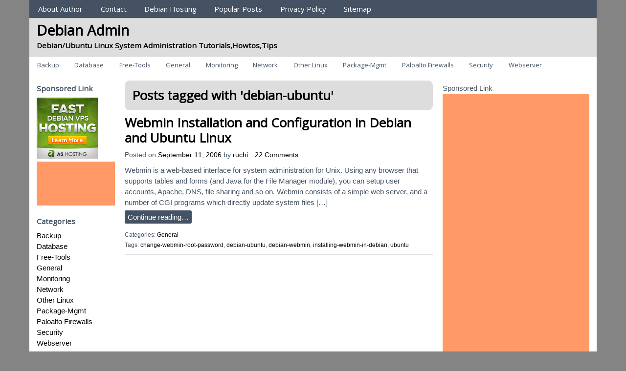

--- FILE ---
content_type: text/html; charset=UTF-8
request_url: http://www.debianadmin.com/tag/debian-ubuntu
body_size: 10534
content:
<!DOCTYPE html>
<!-- Debian Admin uses HeatMap AdAptive v1.5.8 by heatmaptheme.com -->
<!-- render.php --><html lang="en-US">
<!-- Beginning of <head> -->
<head>
<!-- heatmapthemead_pre_wp_head hook -->
		
	    <meta charset="'; bloginfo( 'charset' );  print '" />
		<meta name="viewport" content="width=device-width, user-scalable=no, initial-scale=1.0, minimum-scale=1.0, maximum-scale=1.0">
		<title>debian-ubuntu | Debian Admin</title>
		<link rel="profile" href="http://gmpg.org/xfn/11" />
		<link rel="pingback" href="http://www.debianadmin.com/xmlrpc.php " />

				
		<link href="https://fonts.googleapis.com/css?family=Open+Sans" rel="stylesheet" type="text/css"><!-- end of heatmapthemead_pre_wp_head hook -->
<!-- wp_head()--><meta name='robots' content='max-image-preview:large' />
<link rel="alternate" type="application/rss+xml" title="Debian Admin &raquo; Feed" href="http://www.debianadmin.com/feed" />
<link rel="alternate" type="application/rss+xml" title="Debian Admin &raquo; Comments Feed" href="http://www.debianadmin.com/comments/feed" />
<script type="8f763311f3f93654ba95a576-text/javascript" id="wpp-js" src="http://www.debianadmin.com/wp-content/plugins/wordpress-popular-posts/assets/js/wpp.js?ver=7.3.6" data-sampling="0" data-sampling-rate="100" data-api-url="http://www.debianadmin.com/wp-json/wordpress-popular-posts" data-post-id="0" data-token="807a9ebfb9" data-lang="0" data-debug="1"></script>
<link rel="alternate" type="application/rss+xml" title="Debian Admin &raquo; debian-ubuntu Tag Feed" href="http://www.debianadmin.com/tag/debian-ubuntu/feed" />
<style id='wp-img-auto-sizes-contain-inline-css' type='text/css'>
img:is([sizes=auto i],[sizes^="auto," i]){contain-intrinsic-size:3000px 1500px}
/*# sourceURL=wp-img-auto-sizes-contain-inline-css */
</style>
<style id='wp-emoji-styles-inline-css' type='text/css'>

	img.wp-smiley, img.emoji {
		display: inline !important;
		border: none !important;
		box-shadow: none !important;
		height: 1em !important;
		width: 1em !important;
		margin: 0 0.07em !important;
		vertical-align: -0.1em !important;
		background: none !important;
		padding: 0 !important;
	}
/*# sourceURL=wp-emoji-styles-inline-css */
</style>
<style id='wp-block-library-inline-css' type='text/css'>
:root{--wp-block-synced-color:#7a00df;--wp-block-synced-color--rgb:122,0,223;--wp-bound-block-color:var(--wp-block-synced-color);--wp-editor-canvas-background:#ddd;--wp-admin-theme-color:#007cba;--wp-admin-theme-color--rgb:0,124,186;--wp-admin-theme-color-darker-10:#006ba1;--wp-admin-theme-color-darker-10--rgb:0,107,160.5;--wp-admin-theme-color-darker-20:#005a87;--wp-admin-theme-color-darker-20--rgb:0,90,135;--wp-admin-border-width-focus:2px}@media (min-resolution:192dpi){:root{--wp-admin-border-width-focus:1.5px}}.wp-element-button{cursor:pointer}:root .has-very-light-gray-background-color{background-color:#eee}:root .has-very-dark-gray-background-color{background-color:#313131}:root .has-very-light-gray-color{color:#eee}:root .has-very-dark-gray-color{color:#313131}:root .has-vivid-green-cyan-to-vivid-cyan-blue-gradient-background{background:linear-gradient(135deg,#00d084,#0693e3)}:root .has-purple-crush-gradient-background{background:linear-gradient(135deg,#34e2e4,#4721fb 50%,#ab1dfe)}:root .has-hazy-dawn-gradient-background{background:linear-gradient(135deg,#faaca8,#dad0ec)}:root .has-subdued-olive-gradient-background{background:linear-gradient(135deg,#fafae1,#67a671)}:root .has-atomic-cream-gradient-background{background:linear-gradient(135deg,#fdd79a,#004a59)}:root .has-nightshade-gradient-background{background:linear-gradient(135deg,#330968,#31cdcf)}:root .has-midnight-gradient-background{background:linear-gradient(135deg,#020381,#2874fc)}:root{--wp--preset--font-size--normal:16px;--wp--preset--font-size--huge:42px}.has-regular-font-size{font-size:1em}.has-larger-font-size{font-size:2.625em}.has-normal-font-size{font-size:var(--wp--preset--font-size--normal)}.has-huge-font-size{font-size:var(--wp--preset--font-size--huge)}.has-text-align-center{text-align:center}.has-text-align-left{text-align:left}.has-text-align-right{text-align:right}.has-fit-text{white-space:nowrap!important}#end-resizable-editor-section{display:none}.aligncenter{clear:both}.items-justified-left{justify-content:flex-start}.items-justified-center{justify-content:center}.items-justified-right{justify-content:flex-end}.items-justified-space-between{justify-content:space-between}.screen-reader-text{border:0;clip-path:inset(50%);height:1px;margin:-1px;overflow:hidden;padding:0;position:absolute;width:1px;word-wrap:normal!important}.screen-reader-text:focus{background-color:#ddd;clip-path:none;color:#444;display:block;font-size:1em;height:auto;left:5px;line-height:normal;padding:15px 23px 14px;text-decoration:none;top:5px;width:auto;z-index:100000}html :where(.has-border-color){border-style:solid}html :where([style*=border-top-color]){border-top-style:solid}html :where([style*=border-right-color]){border-right-style:solid}html :where([style*=border-bottom-color]){border-bottom-style:solid}html :where([style*=border-left-color]){border-left-style:solid}html :where([style*=border-width]){border-style:solid}html :where([style*=border-top-width]){border-top-style:solid}html :where([style*=border-right-width]){border-right-style:solid}html :where([style*=border-bottom-width]){border-bottom-style:solid}html :where([style*=border-left-width]){border-left-style:solid}html :where(img[class*=wp-image-]){height:auto;max-width:100%}:where(figure){margin:0 0 1em}html :where(.is-position-sticky){--wp-admin--admin-bar--position-offset:var(--wp-admin--admin-bar--height,0px)}@media screen and (max-width:600px){html :where(.is-position-sticky){--wp-admin--admin-bar--position-offset:0px}}

/*# sourceURL=wp-block-library-inline-css */
</style><style id='global-styles-inline-css' type='text/css'>
:root{--wp--preset--aspect-ratio--square: 1;--wp--preset--aspect-ratio--4-3: 4/3;--wp--preset--aspect-ratio--3-4: 3/4;--wp--preset--aspect-ratio--3-2: 3/2;--wp--preset--aspect-ratio--2-3: 2/3;--wp--preset--aspect-ratio--16-9: 16/9;--wp--preset--aspect-ratio--9-16: 9/16;--wp--preset--color--black: #000000;--wp--preset--color--cyan-bluish-gray: #abb8c3;--wp--preset--color--white: #ffffff;--wp--preset--color--pale-pink: #f78da7;--wp--preset--color--vivid-red: #cf2e2e;--wp--preset--color--luminous-vivid-orange: #ff6900;--wp--preset--color--luminous-vivid-amber: #fcb900;--wp--preset--color--light-green-cyan: #7bdcb5;--wp--preset--color--vivid-green-cyan: #00d084;--wp--preset--color--pale-cyan-blue: #8ed1fc;--wp--preset--color--vivid-cyan-blue: #0693e3;--wp--preset--color--vivid-purple: #9b51e0;--wp--preset--gradient--vivid-cyan-blue-to-vivid-purple: linear-gradient(135deg,rgb(6,147,227) 0%,rgb(155,81,224) 100%);--wp--preset--gradient--light-green-cyan-to-vivid-green-cyan: linear-gradient(135deg,rgb(122,220,180) 0%,rgb(0,208,130) 100%);--wp--preset--gradient--luminous-vivid-amber-to-luminous-vivid-orange: linear-gradient(135deg,rgb(252,185,0) 0%,rgb(255,105,0) 100%);--wp--preset--gradient--luminous-vivid-orange-to-vivid-red: linear-gradient(135deg,rgb(255,105,0) 0%,rgb(207,46,46) 100%);--wp--preset--gradient--very-light-gray-to-cyan-bluish-gray: linear-gradient(135deg,rgb(238,238,238) 0%,rgb(169,184,195) 100%);--wp--preset--gradient--cool-to-warm-spectrum: linear-gradient(135deg,rgb(74,234,220) 0%,rgb(151,120,209) 20%,rgb(207,42,186) 40%,rgb(238,44,130) 60%,rgb(251,105,98) 80%,rgb(254,248,76) 100%);--wp--preset--gradient--blush-light-purple: linear-gradient(135deg,rgb(255,206,236) 0%,rgb(152,150,240) 100%);--wp--preset--gradient--blush-bordeaux: linear-gradient(135deg,rgb(254,205,165) 0%,rgb(254,45,45) 50%,rgb(107,0,62) 100%);--wp--preset--gradient--luminous-dusk: linear-gradient(135deg,rgb(255,203,112) 0%,rgb(199,81,192) 50%,rgb(65,88,208) 100%);--wp--preset--gradient--pale-ocean: linear-gradient(135deg,rgb(255,245,203) 0%,rgb(182,227,212) 50%,rgb(51,167,181) 100%);--wp--preset--gradient--electric-grass: linear-gradient(135deg,rgb(202,248,128) 0%,rgb(113,206,126) 100%);--wp--preset--gradient--midnight: linear-gradient(135deg,rgb(2,3,129) 0%,rgb(40,116,252) 100%);--wp--preset--font-size--small: 13px;--wp--preset--font-size--medium: 20px;--wp--preset--font-size--large: 36px;--wp--preset--font-size--x-large: 42px;--wp--preset--spacing--20: 0.44rem;--wp--preset--spacing--30: 0.67rem;--wp--preset--spacing--40: 1rem;--wp--preset--spacing--50: 1.5rem;--wp--preset--spacing--60: 2.25rem;--wp--preset--spacing--70: 3.38rem;--wp--preset--spacing--80: 5.06rem;--wp--preset--shadow--natural: 6px 6px 9px rgba(0, 0, 0, 0.2);--wp--preset--shadow--deep: 12px 12px 50px rgba(0, 0, 0, 0.4);--wp--preset--shadow--sharp: 6px 6px 0px rgba(0, 0, 0, 0.2);--wp--preset--shadow--outlined: 6px 6px 0px -3px rgb(255, 255, 255), 6px 6px rgb(0, 0, 0);--wp--preset--shadow--crisp: 6px 6px 0px rgb(0, 0, 0);}:where(.is-layout-flex){gap: 0.5em;}:where(.is-layout-grid){gap: 0.5em;}body .is-layout-flex{display: flex;}.is-layout-flex{flex-wrap: wrap;align-items: center;}.is-layout-flex > :is(*, div){margin: 0;}body .is-layout-grid{display: grid;}.is-layout-grid > :is(*, div){margin: 0;}:where(.wp-block-columns.is-layout-flex){gap: 2em;}:where(.wp-block-columns.is-layout-grid){gap: 2em;}:where(.wp-block-post-template.is-layout-flex){gap: 1.25em;}:where(.wp-block-post-template.is-layout-grid){gap: 1.25em;}.has-black-color{color: var(--wp--preset--color--black) !important;}.has-cyan-bluish-gray-color{color: var(--wp--preset--color--cyan-bluish-gray) !important;}.has-white-color{color: var(--wp--preset--color--white) !important;}.has-pale-pink-color{color: var(--wp--preset--color--pale-pink) !important;}.has-vivid-red-color{color: var(--wp--preset--color--vivid-red) !important;}.has-luminous-vivid-orange-color{color: var(--wp--preset--color--luminous-vivid-orange) !important;}.has-luminous-vivid-amber-color{color: var(--wp--preset--color--luminous-vivid-amber) !important;}.has-light-green-cyan-color{color: var(--wp--preset--color--light-green-cyan) !important;}.has-vivid-green-cyan-color{color: var(--wp--preset--color--vivid-green-cyan) !important;}.has-pale-cyan-blue-color{color: var(--wp--preset--color--pale-cyan-blue) !important;}.has-vivid-cyan-blue-color{color: var(--wp--preset--color--vivid-cyan-blue) !important;}.has-vivid-purple-color{color: var(--wp--preset--color--vivid-purple) !important;}.has-black-background-color{background-color: var(--wp--preset--color--black) !important;}.has-cyan-bluish-gray-background-color{background-color: var(--wp--preset--color--cyan-bluish-gray) !important;}.has-white-background-color{background-color: var(--wp--preset--color--white) !important;}.has-pale-pink-background-color{background-color: var(--wp--preset--color--pale-pink) !important;}.has-vivid-red-background-color{background-color: var(--wp--preset--color--vivid-red) !important;}.has-luminous-vivid-orange-background-color{background-color: var(--wp--preset--color--luminous-vivid-orange) !important;}.has-luminous-vivid-amber-background-color{background-color: var(--wp--preset--color--luminous-vivid-amber) !important;}.has-light-green-cyan-background-color{background-color: var(--wp--preset--color--light-green-cyan) !important;}.has-vivid-green-cyan-background-color{background-color: var(--wp--preset--color--vivid-green-cyan) !important;}.has-pale-cyan-blue-background-color{background-color: var(--wp--preset--color--pale-cyan-blue) !important;}.has-vivid-cyan-blue-background-color{background-color: var(--wp--preset--color--vivid-cyan-blue) !important;}.has-vivid-purple-background-color{background-color: var(--wp--preset--color--vivid-purple) !important;}.has-black-border-color{border-color: var(--wp--preset--color--black) !important;}.has-cyan-bluish-gray-border-color{border-color: var(--wp--preset--color--cyan-bluish-gray) !important;}.has-white-border-color{border-color: var(--wp--preset--color--white) !important;}.has-pale-pink-border-color{border-color: var(--wp--preset--color--pale-pink) !important;}.has-vivid-red-border-color{border-color: var(--wp--preset--color--vivid-red) !important;}.has-luminous-vivid-orange-border-color{border-color: var(--wp--preset--color--luminous-vivid-orange) !important;}.has-luminous-vivid-amber-border-color{border-color: var(--wp--preset--color--luminous-vivid-amber) !important;}.has-light-green-cyan-border-color{border-color: var(--wp--preset--color--light-green-cyan) !important;}.has-vivid-green-cyan-border-color{border-color: var(--wp--preset--color--vivid-green-cyan) !important;}.has-pale-cyan-blue-border-color{border-color: var(--wp--preset--color--pale-cyan-blue) !important;}.has-vivid-cyan-blue-border-color{border-color: var(--wp--preset--color--vivid-cyan-blue) !important;}.has-vivid-purple-border-color{border-color: var(--wp--preset--color--vivid-purple) !important;}.has-vivid-cyan-blue-to-vivid-purple-gradient-background{background: var(--wp--preset--gradient--vivid-cyan-blue-to-vivid-purple) !important;}.has-light-green-cyan-to-vivid-green-cyan-gradient-background{background: var(--wp--preset--gradient--light-green-cyan-to-vivid-green-cyan) !important;}.has-luminous-vivid-amber-to-luminous-vivid-orange-gradient-background{background: var(--wp--preset--gradient--luminous-vivid-amber-to-luminous-vivid-orange) !important;}.has-luminous-vivid-orange-to-vivid-red-gradient-background{background: var(--wp--preset--gradient--luminous-vivid-orange-to-vivid-red) !important;}.has-very-light-gray-to-cyan-bluish-gray-gradient-background{background: var(--wp--preset--gradient--very-light-gray-to-cyan-bluish-gray) !important;}.has-cool-to-warm-spectrum-gradient-background{background: var(--wp--preset--gradient--cool-to-warm-spectrum) !important;}.has-blush-light-purple-gradient-background{background: var(--wp--preset--gradient--blush-light-purple) !important;}.has-blush-bordeaux-gradient-background{background: var(--wp--preset--gradient--blush-bordeaux) !important;}.has-luminous-dusk-gradient-background{background: var(--wp--preset--gradient--luminous-dusk) !important;}.has-pale-ocean-gradient-background{background: var(--wp--preset--gradient--pale-ocean) !important;}.has-electric-grass-gradient-background{background: var(--wp--preset--gradient--electric-grass) !important;}.has-midnight-gradient-background{background: var(--wp--preset--gradient--midnight) !important;}.has-small-font-size{font-size: var(--wp--preset--font-size--small) !important;}.has-medium-font-size{font-size: var(--wp--preset--font-size--medium) !important;}.has-large-font-size{font-size: var(--wp--preset--font-size--large) !important;}.has-x-large-font-size{font-size: var(--wp--preset--font-size--x-large) !important;}
/*# sourceURL=global-styles-inline-css */
</style>

<style id='classic-theme-styles-inline-css' type='text/css'>
/*! This file is auto-generated */
.wp-block-button__link{color:#fff;background-color:#32373c;border-radius:9999px;box-shadow:none;text-decoration:none;padding:calc(.667em + 2px) calc(1.333em + 2px);font-size:1.125em}.wp-block-file__button{background:#32373c;color:#fff;text-decoration:none}
/*# sourceURL=/wp-includes/css/classic-themes.min.css */
</style>
<link rel='stylesheet' id='responsive-lightbox-prettyphoto-css' href='http://www.debianadmin.com/wp-content/plugins/responsive-lightbox/assets/prettyphoto/prettyPhoto.min.css?ver=3.1.6' type='text/css' media='all' />
<link rel='stylesheet' id='wordpress-popular-posts-css-css' href='http://www.debianadmin.com/wp-content/plugins/wordpress-popular-posts/assets/css/wpp.css?ver=7.3.6' type='text/css' media='all' />
<link rel='stylesheet' id='style-css' href='http://www.debianadmin.com/wp-content/themes/heatmap-adaptive-old/style.css?ver=20130606' type='text/css' media='all' />
<link rel='stylesheet' id='better-related-frontend-css' href='http://www.debianadmin.com/wp-content/plugins/better-related/css/better-related.css?ver=0.3.5' type='text/css' media='all' />
<script type="8f763311f3f93654ba95a576-text/javascript" src="http://www.debianadmin.com/wp-includes/js/jquery/jquery.min.js?ver=3.7.1" id="jquery-core-js"></script>
<script type="8f763311f3f93654ba95a576-text/javascript" src="http://www.debianadmin.com/wp-includes/js/jquery/jquery-migrate.min.js?ver=3.4.1" id="jquery-migrate-js"></script>
<script type="8f763311f3f93654ba95a576-text/javascript" src="http://www.debianadmin.com/wp-content/plugins/responsive-lightbox/assets/infinitescroll/infinite-scroll.pkgd.min.js?ver=4.0.1" id="responsive-lightbox-infinite-scroll-js"></script>
<script type="8f763311f3f93654ba95a576-text/javascript" src="http://www.debianadmin.com/wp-content/themes/heatmap-adaptive-old/js/small-menu.js?ver=6.9" id="heatmapthemead-small-menu-js"></script>
<link rel="https://api.w.org/" href="http://www.debianadmin.com/wp-json/" /><link rel="alternate" title="JSON" type="application/json" href="http://www.debianadmin.com/wp-json/wp/v2/tags/415" /><link rel="EditURI" type="application/rsd+xml" title="RSD" href="http://www.debianadmin.com/xmlrpc.php?rsd" />
<meta name="generator" content="WordPress 6.9" />

<!-- Powered by AdSense-Deluxe WordPress Plugin v0.8 - http://www.acmetech.com/blog/adsense-deluxe/ -->
            <style id="wpp-loading-animation-styles">@-webkit-keyframes bgslide{from{background-position-x:0}to{background-position-x:-200%}}@keyframes bgslide{from{background-position-x:0}to{background-position-x:-200%}}.wpp-widget-block-placeholder,.wpp-shortcode-placeholder{margin:0 auto;width:60px;height:3px;background:#dd3737;background:linear-gradient(90deg,#dd3737 0%,#571313 10%,#dd3737 100%);background-size:200% auto;border-radius:3px;-webkit-animation:bgslide 1s infinite linear;animation:bgslide 1s infinite linear}</style>
            		<style>
			/* Link color */
			a {
				color: #000000;
			}
		</style>
			<style>
			/* Max Width */
			#heatmapthemead-leaderboard,
			nav.main-navigation,
			nav.secondary-navigation,
			#heatmapthemead-branding-container,
			.heatmapthemead-layout-both-sidebars #heatmapthemead-main,
			.heatmapthemead-layout-primary-sidebar-content #heatmapthemead-main,
			.heatmapthemead-layout-content-secondary-sidebar #heatmapthemead-main,
			.heatmapthemead-layout-content #heatmapthemead-main
			{
				max-width: 1160px;
			}
		</style>
		
				<style>
				#heatmapthemead-header, #heatmapthemead-footer { 
					max-width: 1160px; 
				} 
			</style>
					
					<style>
					/* Font Style */
					h1,h2,h3,h4,h5,h6,
					#heatmapthemead-header-text p#site-title,
					#heatmapthemead-header-text p#site-description { font-family: 'Open Sans', Arial, Helvetica, sans-serif; }
					.heatmapthemead-menu { font-family: 'Open Sans', Arial, Helvetica, sans-serif; }
					body { font-size: 1.7em; }
					body, button, input, select, textarea { font-family:  Arial, Helvetica, sans-serif; }
				</style> 
				<style type="text/css">
			#site-title a,
		#site-description {
			color: #000000 !important;
		}
		</style>
	<!-- End of wp_head() -->
<!-- heatmapthemead_post_wp_head hook -->
<!-- end of heatmapthemead_post_wp_head hook -->
</head>
<!-- End of <head> -->
<body class="archive tag tag-debian-ubuntu tag-415 wp-theme-heatmap-adaptive-old heatmapthemead-layout-both-sidebars  heatmapthemead-max-width-1160">
<!-- heatmapthemead_start_body hook -->
<!-- end of heatmapthemead_start_body hook -->
<!-- The Header Bars -->
<div id="heatmapthemead-header-wipe">
<div id="heatmapthemead-header">
<div id="heatmapthemead-header-container">
  
		<div id="heatmapthemead-primary-menu" class="heatmapthemead-menu">
			<nav role="navigation" class="site-navigation main-navigation">
				<p class="primary-small-nav-text">	
					Sections				</p>
				<div class="menu"><ul>
<li class="page_item page-item-21"><a href="http://www.debianadmin.com/about-2">About Author</a></li>
<li class="page_item page-item-19"><a href="http://www.debianadmin.com/contact">Contact</a></li>
<li class="page_item page-item-633"><a href="http://www.debianadmin.com/debian-hosting">Debian Hosting</a></li>
<li class="page_item page-item-626"><a href="http://www.debianadmin.com/top-posts">Popular Posts</a></li>
<li class="page_item page-item-846"><a href="http://www.debianadmin.com/privacy-policy">Privacy Policy</a></li>
<li class="page_item page-item-34"><a href="http://www.debianadmin.com/sitemap">Sitemap</a></li>
</ul></div>
			</nav>
		</div>
			<div id="heatmapthemead-header-branding">
		<div id="heatmapthemead-branding-container">
							<header id="branding" role="banner">
							<div id="heatmapthemead-header-text">
			<aside>
				<p id="site-title"><a href="http://www.debianadmin.com/" title="Debian Admin" rel="home">Debian Admin</a></p>
				<p id="site-description">Debian/Ubuntu Linux System Administration Tutorials,Howtos,Tips</p>
			</aside>
		</div>
					</header><!-- #branding -->
					</div><!-- #heatmapthemead-branding-container -->
	</div><!-- #heatmapthemead-header-branding -->		
          
		<div id="heatmapthemead-secondary-menu" class="heatmapthemead-menu">  
			<nav role="navigation" class="site-navigation secondary-navigation">
				<p class="secondary-small-nav-text">
					Categories				</p>
				<ul class="menu">	<li class="cat-item cat-item-3"><a href="http://www.debianadmin.com/category/backup">Backup</a>
</li>
	<li class="cat-item cat-item-4"><a href="http://www.debianadmin.com/category/database">Database</a>
</li>
	<li class="cat-item cat-item-638"><a href="http://www.debianadmin.com/category/free-tools">Free-Tools</a>
</li>
	<li class="cat-item cat-item-6"><a href="http://www.debianadmin.com/category/general">General</a>
</li>
	<li class="cat-item cat-item-7"><a href="http://www.debianadmin.com/category/monitoring">Monitoring</a>
</li>
	<li class="cat-item cat-item-8"><a href="http://www.debianadmin.com/category/network">Network</a>
</li>
	<li class="cat-item cat-item-9"><a href="http://www.debianadmin.com/category/other-linux">Other Linux</a>
</li>
	<li class="cat-item cat-item-1288"><a href="http://www.debianadmin.com/category/package-mgmt">Package-Mgmt</a>
</li>
	<li class="cat-item cat-item-3136"><a href="http://www.debianadmin.com/category/paloalto-firewalls">Paloalto Firewalls</a>
</li>
	<li class="cat-item cat-item-11"><a href="http://www.debianadmin.com/category/security">Security</a>
</li>
	<li class="cat-item cat-item-12"><a href="http://www.debianadmin.com/category/webserver">Webserver</a>
</li>
</ul>			</nav>  
		</div>
		</div> <!-- id="heatmapthemead-header-container" -->
</div> <!-- id="heatmapthemead-header" -->
</div> <!-- id="heatmapthemead-header-wipe" -->
<!-- The main part of the page (with content and sidebars) -->
<div id="heatmapthemead-main-wipe">
<div id="heatmapthemead-main">
<div id="heatmapthemead-content">
<div id="heatmapthemead-the-content" class="site-content">
<div id="heatmapthemead-the-content-container" role="main">
  
		<header class="page-header">
		
					
			<h1 class="entry-title">
			
				Posts tagged with '<span>debian-ubuntu</span>'			</h1>
			
			
			<div class="heatmapthemead-archive-description-clear">&nbsp;</div>			
		</header>	
	
				  
		
		<div class="heatmapthemead-article">	
			<article id="post-40" class="post-40 post type-post status-publish format-standard hentry category-general tag-change-webmin-root-password tag-debian-ubuntu tag-debian-webmin tag-installing-webmin-in-debian tag-ubuntu">
			
						<header class="entry-header">
			<h2 class="entry-title h2-simulate-h1"><a href="http://www.debianadmin.com/webmin-installation-and-configuration-in-debian-and-ubuntu-linux.html" title="Permalink to Webmin Installation and Configuration in Debian and Ubuntu Linux" rel="bookmark">Webmin Installation and Configuration in Debian and Ubuntu Linux</a></h2>
		</header> <!-- entry-header -->
	<div class="heatmapthemead-header-entry-meta entry-meta"><span class="heatmapthemead-post-details">Posted on <a href="http://www.debianadmin.com/webmin-installation-and-configuration-in-debian-and-ubuntu-linux.html" title="1:38 pm" rel="bookmark"><time class="entry-date updated" datetime="2006-09-11T13:38:59+00:00">September 11, 2006</time></a><span class="byline"> by <span class="author vcard"><a class="url fn n" href="http://www.debianadmin.com/author/Debianadmin" title="View all posts by ruchi" rel="author">ruchi</a></span></span></span>					<span class="comments-link"><a href="http://www.debianadmin.com/webmin-installation-and-configuration-in-debian-and-ubuntu-linux.html#comments">22 Comments</a></span>
								</div><!-- .heatmapthemead-entry-meta -->
				
		<div class="entry-content">
			<p>Webmin is a web-based interface for system administration for Unix. Using any browser that supports tables and forms (and Java for the File Manager module), you can setup user accounts, Apache, DNS, file sharing and so on. Webmin consists of a simple web server, and a number of CGI programs which directly update system files [&hellip;]<br /><a href="http://www.debianadmin.com/webmin-installation-and-configuration-in-debian-and-ubuntu-linux.html" class="more-link" >Continue reading&#8230;</a></p>
		</div><!-- .entry-content -->
			    
    				<div class="heatmapthemead-footer-entry-meta">
				<footer class="entry-meta">
				
										
														<p class="heatmapthemead-cat-links">
									Categories: <a href="http://www.debianadmin.com/category/general" rel="tag">General</a>								</p>
													
													<p class="heatmapthemead-tag-links">
								Tags: <a href="http://www.debianadmin.com/tag/change-webmin-root-password" rel="tag">change-webmin-root-password</a>, <a href="http://www.debianadmin.com/tag/debian-ubuntu" rel="tag">debian-ubuntu</a>, <a href="http://www.debianadmin.com/tag/debian-webmin" rel="tag">debian-webmin</a>, <a href="http://www.debianadmin.com/tag/installing-webmin-in-debian" rel="tag">installing-webmin-in-debian</a>, <a href="http://www.debianadmin.com/tag/ubuntu" rel="tag">ubuntu</a>							</p>
								
								
				</footer><!-- #heatmapthemead-article-meta -->    
			</div><!-- #footer-entry-meta --> 
    <div class="heatmapthemead-content-clear">&nbsp;</div>			</article><!-- #post-40 -->
		</div>        
			<div id="heatmapthemead-post-navigation">
            <nav role="navigation" id="nav-below" class="site-navigation paging-navigation">
        
                    
            </nav><!-- .site-navigation paging-navigation -->
        </div><!-- #heatmapthemead-post-navigation -->
		</div> <!-- id="heatmapthemead-the-content-container" --> 
</div> <!-- id="heatmapthemead-the-content" --> 
</div> <!-- id="heatmapthemead-content" --> 
<!-- primary sidebar -->
<div id="heatmapthemead-primary-sidebar">
<div id="heatmapthemead-primary-sidebar-container" role="complementary">
<div id="heatmapthemead-widget-position-primary" class="heatmapthemead-widget-position heatmapthemead-primary" role="complementary"><aside id="text-312439502" class="widget widget_text"><h4 class="widget-title">Sponsored Link</h4>			<div class="textwidget"><ul>
<a href="http://www.a2hosting.com/1659-vps-224-custom.html" target="_blank">
<img src="http://www.debianadmin.com/images/debian.png" border="0" alt="Cheap Web Hosting" /></a>
</ul>
<script type="8f763311f3f93654ba95a576-text/javascript"><!--
google_ad_client = "pub-3561711309083119";
//UGleft160x90
google_ad_slot = "0800632016";
google_ad_width = 160;
google_ad_height = 90;
//--></script>
<script type="8f763311f3f93654ba95a576-text/javascript" src="https://pagead2.googlesyndication.com/pagead/show_ads.js">
</script>

</div>
		</aside><aside id="categories-312437344" class="widget widget_categories"><h4 class="widget-title">Categories</h4>
			<ul>
					<li class="cat-item cat-item-3"><a href="http://www.debianadmin.com/category/backup">Backup</a>
</li>
	<li class="cat-item cat-item-4"><a href="http://www.debianadmin.com/category/database">Database</a>
</li>
	<li class="cat-item cat-item-638"><a href="http://www.debianadmin.com/category/free-tools">Free-Tools</a>
</li>
	<li class="cat-item cat-item-6"><a href="http://www.debianadmin.com/category/general">General</a>
</li>
	<li class="cat-item cat-item-7"><a href="http://www.debianadmin.com/category/monitoring">Monitoring</a>
</li>
	<li class="cat-item cat-item-8"><a href="http://www.debianadmin.com/category/network">Network</a>
</li>
	<li class="cat-item cat-item-9"><a href="http://www.debianadmin.com/category/other-linux">Other Linux</a>
</li>
	<li class="cat-item cat-item-1288"><a href="http://www.debianadmin.com/category/package-mgmt">Package-Mgmt</a>
</li>
	<li class="cat-item cat-item-3136"><a href="http://www.debianadmin.com/category/paloalto-firewalls">Paloalto Firewalls</a>
</li>
	<li class="cat-item cat-item-11"><a href="http://www.debianadmin.com/category/security">Security</a>
</li>
	<li class="cat-item cat-item-12"><a href="http://www.debianadmin.com/category/webserver">Webserver</a>
</li>
			</ul>

			</aside><aside id="text-312439503" class="widget widget_text"><h4 class="widget-title">Sponsored Link</h4>			<div class="textwidget"><script type="8f763311f3f93654ba95a576-text/javascript"><!--
google_ad_client = "pub-3561711309083119";
//UGleft160x90
google_ad_slot = "0800632016";
google_ad_width = 160;
google_ad_height = 90;
//--></script>
<script type="8f763311f3f93654ba95a576-text/javascript" src="https://pagead2.googlesyndication.com/pagead/show_ads.js">
</script>

</div>
		</aside><aside id="archives-3" class="widget widget_archive"><h4 class="widget-title">Archives</h4>		<label class="screen-reader-text" for="archives-dropdown-3">Archives</label>
		<select id="archives-dropdown-3" name="archive-dropdown">
			
			<option value="">Select Month</option>
				<option value='http://www.debianadmin.com/2026/01'> January 2026 </option>
	<option value='http://www.debianadmin.com/2025/11'> November 2025 </option>
	<option value='http://www.debianadmin.com/2025/10'> October 2025 </option>
	<option value='http://www.debianadmin.com/2025/09'> September 2025 </option>
	<option value='http://www.debianadmin.com/2025/08'> August 2025 </option>
	<option value='http://www.debianadmin.com/2025/07'> July 2025 </option>
	<option value='http://www.debianadmin.com/2025/06'> June 2025 </option>
	<option value='http://www.debianadmin.com/2025/05'> May 2025 </option>
	<option value='http://www.debianadmin.com/2025/04'> April 2025 </option>
	<option value='http://www.debianadmin.com/2025/03'> March 2025 </option>
	<option value='http://www.debianadmin.com/2025/02'> February 2025 </option>
	<option value='http://www.debianadmin.com/2025/01'> January 2025 </option>
	<option value='http://www.debianadmin.com/2020/10'> October 2020 </option>
	<option value='http://www.debianadmin.com/2020/03'> March 2020 </option>
	<option value='http://www.debianadmin.com/2017/01'> January 2017 </option>
	<option value='http://www.debianadmin.com/2016/10'> October 2016 </option>
	<option value='http://www.debianadmin.com/2016/06'> June 2016 </option>
	<option value='http://www.debianadmin.com/2016/05'> May 2016 </option>
	<option value='http://www.debianadmin.com/2016/04'> April 2016 </option>
	<option value='http://www.debianadmin.com/2015/09'> September 2015 </option>
	<option value='http://www.debianadmin.com/2015/07'> July 2015 </option>
	<option value='http://www.debianadmin.com/2015/06'> June 2015 </option>
	<option value='http://www.debianadmin.com/2015/05'> May 2015 </option>
	<option value='http://www.debianadmin.com/2015/04'> April 2015 </option>
	<option value='http://www.debianadmin.com/2015/02'> February 2015 </option>
	<option value='http://www.debianadmin.com/2015/01'> January 2015 </option>
	<option value='http://www.debianadmin.com/2014/10'> October 2014 </option>
	<option value='http://www.debianadmin.com/2014/09'> September 2014 </option>
	<option value='http://www.debianadmin.com/2014/08'> August 2014 </option>
	<option value='http://www.debianadmin.com/2014/07'> July 2014 </option>
	<option value='http://www.debianadmin.com/2014/05'> May 2014 </option>
	<option value='http://www.debianadmin.com/2014/04'> April 2014 </option>
	<option value='http://www.debianadmin.com/2014/03'> March 2014 </option>
	<option value='http://www.debianadmin.com/2014/02'> February 2014 </option>
	<option value='http://www.debianadmin.com/2014/01'> January 2014 </option>
	<option value='http://www.debianadmin.com/2013/12'> December 2013 </option>
	<option value='http://www.debianadmin.com/2013/11'> November 2013 </option>
	<option value='http://www.debianadmin.com/2013/10'> October 2013 </option>
	<option value='http://www.debianadmin.com/2013/09'> September 2013 </option>
	<option value='http://www.debianadmin.com/2013/08'> August 2013 </option>
	<option value='http://www.debianadmin.com/2013/07'> July 2013 </option>
	<option value='http://www.debianadmin.com/2013/06'> June 2013 </option>
	<option value='http://www.debianadmin.com/2013/05'> May 2013 </option>
	<option value='http://www.debianadmin.com/2013/04'> April 2013 </option>
	<option value='http://www.debianadmin.com/2013/03'> March 2013 </option>
	<option value='http://www.debianadmin.com/2013/02'> February 2013 </option>
	<option value='http://www.debianadmin.com/2013/01'> January 2013 </option>
	<option value='http://www.debianadmin.com/2012/12'> December 2012 </option>
	<option value='http://www.debianadmin.com/2012/11'> November 2012 </option>
	<option value='http://www.debianadmin.com/2012/10'> October 2012 </option>
	<option value='http://www.debianadmin.com/2012/09'> September 2012 </option>
	<option value='http://www.debianadmin.com/2012/08'> August 2012 </option>
	<option value='http://www.debianadmin.com/2012/07'> July 2012 </option>
	<option value='http://www.debianadmin.com/2012/06'> June 2012 </option>
	<option value='http://www.debianadmin.com/2012/05'> May 2012 </option>
	<option value='http://www.debianadmin.com/2012/04'> April 2012 </option>
	<option value='http://www.debianadmin.com/2012/03'> March 2012 </option>
	<option value='http://www.debianadmin.com/2012/02'> February 2012 </option>
	<option value='http://www.debianadmin.com/2012/01'> January 2012 </option>
	<option value='http://www.debianadmin.com/2011/12'> December 2011 </option>
	<option value='http://www.debianadmin.com/2011/11'> November 2011 </option>
	<option value='http://www.debianadmin.com/2011/10'> October 2011 </option>
	<option value='http://www.debianadmin.com/2011/09'> September 2011 </option>
	<option value='http://www.debianadmin.com/2011/08'> August 2011 </option>
	<option value='http://www.debianadmin.com/2011/07'> July 2011 </option>
	<option value='http://www.debianadmin.com/2011/06'> June 2011 </option>
	<option value='http://www.debianadmin.com/2011/05'> May 2011 </option>
	<option value='http://www.debianadmin.com/2011/04'> April 2011 </option>
	<option value='http://www.debianadmin.com/2011/03'> March 2011 </option>
	<option value='http://www.debianadmin.com/2011/02'> February 2011 </option>
	<option value='http://www.debianadmin.com/2011/01'> January 2011 </option>
	<option value='http://www.debianadmin.com/2010/12'> December 2010 </option>
	<option value='http://www.debianadmin.com/2010/11'> November 2010 </option>
	<option value='http://www.debianadmin.com/2010/10'> October 2010 </option>
	<option value='http://www.debianadmin.com/2010/09'> September 2010 </option>
	<option value='http://www.debianadmin.com/2010/08'> August 2010 </option>
	<option value='http://www.debianadmin.com/2010/07'> July 2010 </option>
	<option value='http://www.debianadmin.com/2010/06'> June 2010 </option>
	<option value='http://www.debianadmin.com/2010/05'> May 2010 </option>
	<option value='http://www.debianadmin.com/2010/03'> March 2010 </option>
	<option value='http://www.debianadmin.com/2010/02'> February 2010 </option>
	<option value='http://www.debianadmin.com/2010/01'> January 2010 </option>
	<option value='http://www.debianadmin.com/2009/12'> December 2009 </option>
	<option value='http://www.debianadmin.com/2009/11'> November 2009 </option>
	<option value='http://www.debianadmin.com/2009/10'> October 2009 </option>
	<option value='http://www.debianadmin.com/2009/09'> September 2009 </option>
	<option value='http://www.debianadmin.com/2009/08'> August 2009 </option>
	<option value='http://www.debianadmin.com/2009/07'> July 2009 </option>
	<option value='http://www.debianadmin.com/2009/06'> June 2009 </option>
	<option value='http://www.debianadmin.com/2009/05'> May 2009 </option>
	<option value='http://www.debianadmin.com/2009/04'> April 2009 </option>
	<option value='http://www.debianadmin.com/2009/03'> March 2009 </option>
	<option value='http://www.debianadmin.com/2009/02'> February 2009 </option>
	<option value='http://www.debianadmin.com/2009/01'> January 2009 </option>
	<option value='http://www.debianadmin.com/2008/12'> December 2008 </option>
	<option value='http://www.debianadmin.com/2008/11'> November 2008 </option>
	<option value='http://www.debianadmin.com/2008/10'> October 2008 </option>
	<option value='http://www.debianadmin.com/2008/09'> September 2008 </option>
	<option value='http://www.debianadmin.com/2008/08'> August 2008 </option>
	<option value='http://www.debianadmin.com/2008/07'> July 2008 </option>
	<option value='http://www.debianadmin.com/2008/06'> June 2008 </option>
	<option value='http://www.debianadmin.com/2008/05'> May 2008 </option>
	<option value='http://www.debianadmin.com/2008/04'> April 2008 </option>
	<option value='http://www.debianadmin.com/2008/03'> March 2008 </option>
	<option value='http://www.debianadmin.com/2008/02'> February 2008 </option>
	<option value='http://www.debianadmin.com/2008/01'> January 2008 </option>
	<option value='http://www.debianadmin.com/2007/12'> December 2007 </option>
	<option value='http://www.debianadmin.com/2007/11'> November 2007 </option>
	<option value='http://www.debianadmin.com/2007/10'> October 2007 </option>
	<option value='http://www.debianadmin.com/2007/09'> September 2007 </option>
	<option value='http://www.debianadmin.com/2007/08'> August 2007 </option>
	<option value='http://www.debianadmin.com/2007/07'> July 2007 </option>
	<option value='http://www.debianadmin.com/2007/06'> June 2007 </option>
	<option value='http://www.debianadmin.com/2007/05'> May 2007 </option>
	<option value='http://www.debianadmin.com/2007/04'> April 2007 </option>
	<option value='http://www.debianadmin.com/2007/03'> March 2007 </option>
	<option value='http://www.debianadmin.com/2007/02'> February 2007 </option>
	<option value='http://www.debianadmin.com/2007/01'> January 2007 </option>
	<option value='http://www.debianadmin.com/2006/12'> December 2006 </option>
	<option value='http://www.debianadmin.com/2006/11'> November 2006 </option>
	<option value='http://www.debianadmin.com/2006/10'> October 2006 </option>
	<option value='http://www.debianadmin.com/2006/09'> September 2006 </option>
	<option value='http://www.debianadmin.com/2006/08'> August 2006 </option>
	<option value='http://www.debianadmin.com/2006/07'> July 2006 </option>
	<option value='http://www.debianadmin.com/2006/06'> June 2006 </option>

		</select>

			<script type="8f763311f3f93654ba95a576-text/javascript">
/* <![CDATA[ */

( ( dropdownId ) => {
	const dropdown = document.getElementById( dropdownId );
	function onSelectChange() {
		setTimeout( () => {
			if ( 'escape' === dropdown.dataset.lastkey ) {
				return;
			}
			if ( dropdown.value ) {
				document.location.href = dropdown.value;
			}
		}, 250 );
	}
	function onKeyUp( event ) {
		if ( 'Escape' === event.key ) {
			dropdown.dataset.lastkey = 'escape';
		} else {
			delete dropdown.dataset.lastkey;
		}
	}
	function onClick() {
		delete dropdown.dataset.lastkey;
	}
	dropdown.addEventListener( 'keyup', onKeyUp );
	dropdown.addEventListener( 'click', onClick );
	dropdown.addEventListener( 'change', onSelectChange );
})( "archives-dropdown-3" );

//# sourceURL=WP_Widget_Archives%3A%3Awidget
/* ]]> */
</script>
</aside></div> <!-- id="heatmapthemead-widget-position-primary" -->
</div> <!-- id="heatmapthemead-primary-sidebar-container" -->
</div> <!-- id="heatmapthemead-primary-sidebar" -->
<!-- secondary sidebar -->
<div id="heatmapthemead-secondary-sidebar">
<div id="heatmapthemead-secondary-sidebar-container" role="complementary">
<div id="heatmapthemead-widget-position-secondary" class="heatmapthemead-widget-position heatmapthemead-secondary widget-area" role="complementary"><aside id="text-312439504" class="widget widget_text">			<div class="textwidget"><h10>Sponsored Link</h10>
<script type="8f763311f3f93654ba95a576-text/javascript">
    google_ad_client = "ca-pub-3561711309083119";
    google_ad_slot = "8485443391";
    google_ad_width = 300;
    google_ad_height = 600;
</script>
<!-- debian300x600 -->
<script type="8f763311f3f93654ba95a576-text/javascript" src="//pagead2.googlesyndication.com/pagead/show_ads.js">
</script></div>
		</aside><aside id="text-312439505" class="widget widget_text"><h4 class="widget-title">Favourite Sites</h4>			<div class="textwidget">  <a href='http://www.ubuntugeek.com'target="_blank">Ubuntu Geek</a><br />


</div>
		</aside></div> <!-- id="heatmapthemead-widget-position-secondary" -->
</div> <!-- id="heatmapthemead-secondary-sidebar-container" -->
</div> <!-- id="heatmapthemead-secondary-sidebar" -->
</div> <!-- id="heatmapthemead-main" -->
</div> <!-- id="heatmapthemead-main-wipe" -->
<!-- Footer -->
<div id="heatmapthemead-footer-wipe">
<div id="heatmapthemead-footer">
<div id="heatmapthemead-footer-container" role="complementary">
				<div id="heatmapthemead-footer-menu" class="heatmapthemead-menu">
					<nav role="navigation" class="site-navigation footer-navigation">
						<div class="menu"><ul>
<li class="page_item page-item-21"><a href="http://www.debianadmin.com/about-2">About Author</a></li>
<li class="page_item page-item-19"><a href="http://www.debianadmin.com/contact">Contact</a></li>
<li class="page_item page-item-633"><a href="http://www.debianadmin.com/debian-hosting">Debian Hosting</a></li>
<li class="page_item page-item-626"><a href="http://www.debianadmin.com/top-posts">Popular Posts</a></li>
<li class="page_item page-item-846"><a href="http://www.debianadmin.com/privacy-policy">Privacy Policy</a></li>
<li class="page_item page-item-34"><a href="http://www.debianadmin.com/sitemap">Sitemap</a></li>
</ul></div>
					</nav>
				</div>
	</div> <!-- id="heatmapthemead-footer-container" -->
</div> <!-- id="heatmapthemead-footer" -->
</div> <!-- id="heatmapthemead-footer-wipe" -->
<!-- wp_footer() -->
<script type="speculationrules">
{"prefetch":[{"source":"document","where":{"and":[{"href_matches":"/*"},{"not":{"href_matches":["/wp-*.php","/wp-admin/*","/wp-content/uploads/*","/wp-content/*","/wp-content/plugins/*","/wp-content/themes/heatmap-adaptive-old/*","/*\\?(.+)"]}},{"not":{"selector_matches":"a[rel~=\"nofollow\"]"}},{"not":{"selector_matches":".no-prefetch, .no-prefetch a"}}]},"eagerness":"conservative"}]}
</script>
<script type="8f763311f3f93654ba95a576-text/javascript" src="http://www.debianadmin.com/wp-content/plugins/responsive-lightbox/assets/prettyphoto/jquery.prettyPhoto.min.js?ver=3.1.6" id="responsive-lightbox-prettyphoto-js"></script>
<script type="8f763311f3f93654ba95a576-text/javascript" src="http://www.debianadmin.com/wp-includes/js/underscore.min.js?ver=1.13.7" id="underscore-js"></script>
<script type="8f763311f3f93654ba95a576-text/javascript" id="responsive-lightbox-js-before">
/* <![CDATA[ */
var rlArgs = {"script":"prettyphoto","selector":"lightbox","customEvents":"","activeGalleries":true,"animationSpeed":"normal","slideshow":true,"slideshowDelay":5000,"slideshowAutoplay":false,"opacity":"0.75","showTitle":false,"allowResize":true,"allowExpand":true,"width":1080,"height":720,"separator":"\/","theme":"light_rounded","horizontalPadding":20,"hideFlash":false,"wmode":"opaque","videoAutoplay":false,"modal":false,"deeplinking":false,"overlayGallery":true,"keyboardShortcuts":true,"social":false,"woocommerce_gallery":false,"ajaxurl":"http:\/\/www.debianadmin.com\/wp-admin\/admin-ajax.php","nonce":"9a56eb3f27","preview":false,"postId":40,"scriptExtension":false};

//# sourceURL=responsive-lightbox-js-before
/* ]]> */
</script>
<script type="8f763311f3f93654ba95a576-text/javascript" src="http://www.debianadmin.com/wp-content/plugins/responsive-lightbox/js/front.js?ver=2.5.4" id="responsive-lightbox-js"></script>
<script id="wp-emoji-settings" type="application/json">
{"baseUrl":"https://s.w.org/images/core/emoji/17.0.2/72x72/","ext":".png","svgUrl":"https://s.w.org/images/core/emoji/17.0.2/svg/","svgExt":".svg","source":{"concatemoji":"http://www.debianadmin.com/wp-includes/js/wp-emoji-release.min.js?ver=6.9"}}
</script>
<script type="8f763311f3f93654ba95a576-module">
/* <![CDATA[ */
/*! This file is auto-generated */
const a=JSON.parse(document.getElementById("wp-emoji-settings").textContent),o=(window._wpemojiSettings=a,"wpEmojiSettingsSupports"),s=["flag","emoji"];function i(e){try{var t={supportTests:e,timestamp:(new Date).valueOf()};sessionStorage.setItem(o,JSON.stringify(t))}catch(e){}}function c(e,t,n){e.clearRect(0,0,e.canvas.width,e.canvas.height),e.fillText(t,0,0);t=new Uint32Array(e.getImageData(0,0,e.canvas.width,e.canvas.height).data);e.clearRect(0,0,e.canvas.width,e.canvas.height),e.fillText(n,0,0);const a=new Uint32Array(e.getImageData(0,0,e.canvas.width,e.canvas.height).data);return t.every((e,t)=>e===a[t])}function p(e,t){e.clearRect(0,0,e.canvas.width,e.canvas.height),e.fillText(t,0,0);var n=e.getImageData(16,16,1,1);for(let e=0;e<n.data.length;e++)if(0!==n.data[e])return!1;return!0}function u(e,t,n,a){switch(t){case"flag":return n(e,"\ud83c\udff3\ufe0f\u200d\u26a7\ufe0f","\ud83c\udff3\ufe0f\u200b\u26a7\ufe0f")?!1:!n(e,"\ud83c\udde8\ud83c\uddf6","\ud83c\udde8\u200b\ud83c\uddf6")&&!n(e,"\ud83c\udff4\udb40\udc67\udb40\udc62\udb40\udc65\udb40\udc6e\udb40\udc67\udb40\udc7f","\ud83c\udff4\u200b\udb40\udc67\u200b\udb40\udc62\u200b\udb40\udc65\u200b\udb40\udc6e\u200b\udb40\udc67\u200b\udb40\udc7f");case"emoji":return!a(e,"\ud83e\u1fac8")}return!1}function f(e,t,n,a){let r;const o=(r="undefined"!=typeof WorkerGlobalScope&&self instanceof WorkerGlobalScope?new OffscreenCanvas(300,150):document.createElement("canvas")).getContext("2d",{willReadFrequently:!0}),s=(o.textBaseline="top",o.font="600 32px Arial",{});return e.forEach(e=>{s[e]=t(o,e,n,a)}),s}function r(e){var t=document.createElement("script");t.src=e,t.defer=!0,document.head.appendChild(t)}a.supports={everything:!0,everythingExceptFlag:!0},new Promise(t=>{let n=function(){try{var e=JSON.parse(sessionStorage.getItem(o));if("object"==typeof e&&"number"==typeof e.timestamp&&(new Date).valueOf()<e.timestamp+604800&&"object"==typeof e.supportTests)return e.supportTests}catch(e){}return null}();if(!n){if("undefined"!=typeof Worker&&"undefined"!=typeof OffscreenCanvas&&"undefined"!=typeof URL&&URL.createObjectURL&&"undefined"!=typeof Blob)try{var e="postMessage("+f.toString()+"("+[JSON.stringify(s),u.toString(),c.toString(),p.toString()].join(",")+"));",a=new Blob([e],{type:"text/javascript"});const r=new Worker(URL.createObjectURL(a),{name:"wpTestEmojiSupports"});return void(r.onmessage=e=>{i(n=e.data),r.terminate(),t(n)})}catch(e){}i(n=f(s,u,c,p))}t(n)}).then(e=>{for(const n in e)a.supports[n]=e[n],a.supports.everything=a.supports.everything&&a.supports[n],"flag"!==n&&(a.supports.everythingExceptFlag=a.supports.everythingExceptFlag&&a.supports[n]);var t;a.supports.everythingExceptFlag=a.supports.everythingExceptFlag&&!a.supports.flag,a.supports.everything||((t=a.source||{}).concatemoji?r(t.concatemoji):t.wpemoji&&t.twemoji&&(r(t.twemoji),r(t.wpemoji)))});
//# sourceURL=http://www.debianadmin.com/wp-includes/js/wp-emoji-loader.min.js
/* ]]> */
</script>
<!-- End of wp_footer() -->
<!-- Number of Queries:57   Seconds: 0.292-->
<!-- heatmapthemead_end_body hook -->
<!-- end of heatmapthemead_end_body hook -->
<script src="/cdn-cgi/scripts/7d0fa10a/cloudflare-static/rocket-loader.min.js" data-cf-settings="8f763311f3f93654ba95a576-|49" defer></script><script defer src="https://static.cloudflareinsights.com/beacon.min.js/vcd15cbe7772f49c399c6a5babf22c1241717689176015" integrity="sha512-ZpsOmlRQV6y907TI0dKBHq9Md29nnaEIPlkf84rnaERnq6zvWvPUqr2ft8M1aS28oN72PdrCzSjY4U6VaAw1EQ==" data-cf-beacon='{"version":"2024.11.0","token":"b66534cdb68e4250b2a18c9edc2c191a","r":1,"server_timing":{"name":{"cfCacheStatus":true,"cfEdge":true,"cfExtPri":true,"cfL4":true,"cfOrigin":true,"cfSpeedBrain":true},"location_startswith":null}}' crossorigin="anonymous"></script>
</body>
</html>
<!-- End of render.php -->


--- FILE ---
content_type: text/html; charset=utf-8
request_url: https://www.google.com/recaptcha/api2/aframe
body_size: 268
content:
<!DOCTYPE HTML><html><head><meta http-equiv="content-type" content="text/html; charset=UTF-8"></head><body><script nonce="x8rROO96-Lu_sxXtQQOLCQ">/** Anti-fraud and anti-abuse applications only. See google.com/recaptcha */ try{var clients={'sodar':'https://pagead2.googlesyndication.com/pagead/sodar?'};window.addEventListener("message",function(a){try{if(a.source===window.parent){var b=JSON.parse(a.data);var c=clients[b['id']];if(c){var d=document.createElement('img');d.src=c+b['params']+'&rc='+(localStorage.getItem("rc::a")?sessionStorage.getItem("rc::b"):"");window.document.body.appendChild(d);sessionStorage.setItem("rc::e",parseInt(sessionStorage.getItem("rc::e")||0)+1);localStorage.setItem("rc::h",'1769105740463');}}}catch(b){}});window.parent.postMessage("_grecaptcha_ready", "*");}catch(b){}</script></body></html>